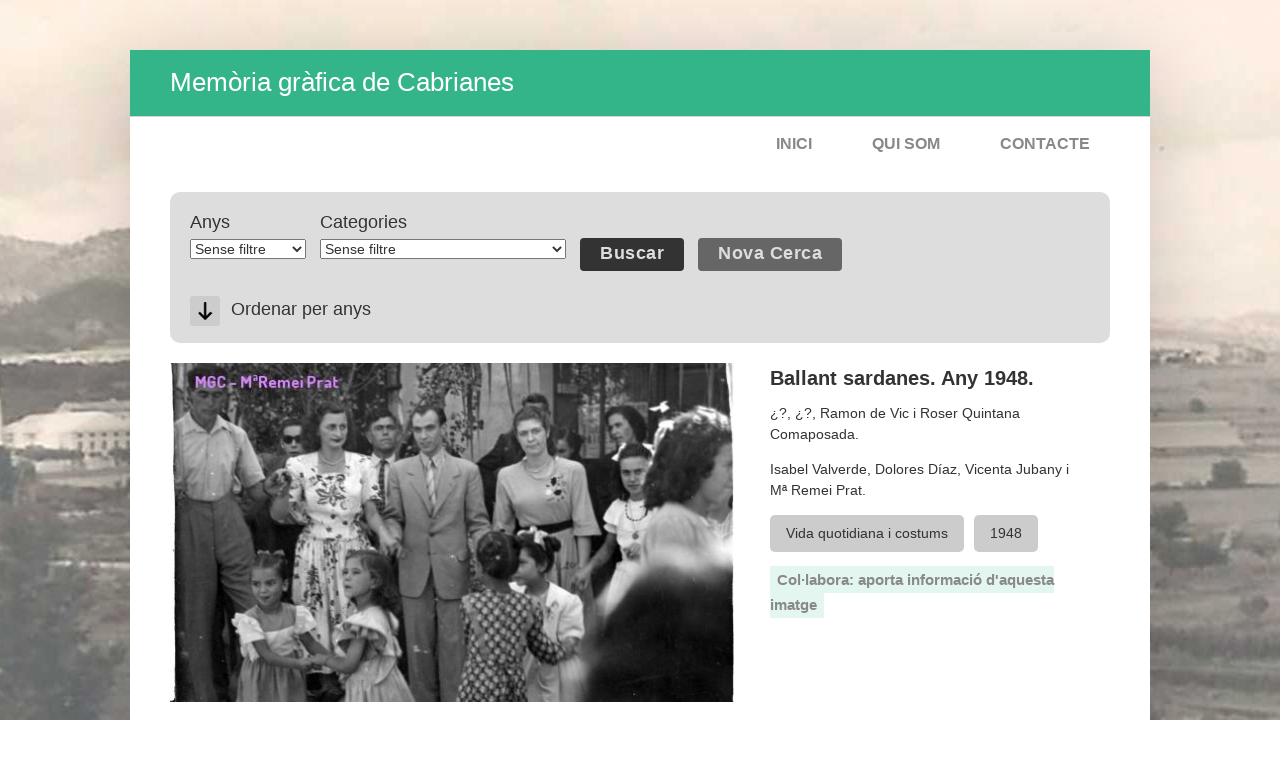

--- FILE ---
content_type: text/html; charset=utf-8
request_url: https://www.cabrianes.org/imatges/imatge/ballant-sardanes-any-1948
body_size: 74246
content:
<!DOCTYPE html PUBLIC "-//W3C//DTD HTML+RDFa 1.1//EN">
<html lang="ca" dir="ltr" version="HTML+RDFa 1.1"
  xmlns:content="http://purl.org/rss/1.0/modules/content/"
  xmlns:dc="http://purl.org/dc/terms/"
  xmlns:foaf="http://xmlns.com/foaf/0.1/"
  xmlns:og="http://ogp.me/ns#"
  xmlns:rdfs="http://www.w3.org/2000/01/rdf-schema#"
  xmlns:sioc="http://rdfs.org/sioc/ns#"
  xmlns:sioct="http://rdfs.org/sioc/types#"
  xmlns:skos="http://www.w3.org/2004/02/skos/core#"
  xmlns:xsd="http://www.w3.org/2001/XMLSchema#">
    <head profile="http://www.w3.org/1999/xhtml/vocab">
        <meta http-equiv="Content-Type" content="text/html; charset=utf-8" />
<meta name="Generator" content="Drupal 7 (http://drupal.org)" />
<link rel="canonical" href="/imatges/imatge/ballant-sardanes-any-1948" />
<link rel="shortlink" href="/imatges/node/548" />
<meta name="MobileOptimized" content="width" />
<meta name="HandheldFriendly" content="true" />
<meta name="viewport" content="width=device-width, initial-scale=1" />
<link rel="shortcut icon" href="https://www.cabrianes.org/imatges/misc/favicon.ico" type="image/vnd.microsoft.icon" />
        <title>Ballant sardanes. Any 1948. | Memòria gràfica de Cabrianes</title>
        <style type="text/css" media="all">
@import url("https://www.cabrianes.org/imatges/modules/system/system.base.css?p2c86a");
@import url("https://www.cabrianes.org/imatges/modules/system/system.menus.css?p2c86a");
@import url("https://www.cabrianes.org/imatges/modules/system/system.messages.css?p2c86a");
@import url("https://www.cabrianes.org/imatges/modules/system/system.theme.css?p2c86a");
</style>
<style type="text/css" media="all">
@import url("https://www.cabrianes.org/imatges/modules/comment/comment.css?p2c86a");
@import url("https://www.cabrianes.org/imatges/sites/all/modules/date/date_api/date.css?p2c86a");
@import url("https://www.cabrianes.org/imatges/modules/field/theme/field.css?p2c86a");
@import url("https://www.cabrianes.org/imatges/modules/node/node.css?p2c86a");
@import url("https://www.cabrianes.org/imatges/modules/search/search.css?p2c86a");
@import url("https://www.cabrianes.org/imatges/modules/user/user.css?p2c86a");
@import url("https://www.cabrianes.org/imatges/sites/all/modules/views/css/views.css?p2c86a");
</style>
<style type="text/css" media="all">
@import url("https://www.cabrianes.org/imatges/sites/all/themes/simplecorp/css/shortcodes/buttons.css?p2c86a");
@import url("https://www.cabrianes.org/imatges/sites/all/modules/ckeditor/ckeditor.css?p2c86a");
@import url("https://www.cabrianes.org/imatges/sites/all/modules/ctools/css/ctools.css?p2c86a");
@import url("https://www.cabrianes.org/imatges/sites/all/modules/lightbox2/css/lightbox.css?p2c86a");
@import url("https://www.cabrianes.org/imatges/sites/all/modules/field_group/field_group.css?p2c86a");
</style>
<style type="text/css" media="all">
@import url("https://www.cabrianes.org/imatges/sites/all/themes/simplecorp/css/main-css.css?p2c86a");
@import url("https://www.cabrianes.org/imatges/sites/all/themes/simplecorp/css/normalize.css?p2c86a");
@import url("https://www.cabrianes.org/imatges/sites/all/themes/simplecorp/css/plugins/flexslider.css?p2c86a");
@import url("https://www.cabrianes.org/imatges/sites/all/themes/simplecorp/css/local.css?p2c86a");
</style>
<style type="text/css" media="all and (min-width: 768px) and (max-width: 959px)">
@import url("https://www.cabrianes.org/imatges/sites/all/themes/simplecorp/css/768.css?p2c86a");
</style>
<style type="text/css" media="all and (min-width: 480px) and (max-width: 767px)">
@import url("https://www.cabrianes.org/imatges/sites/all/themes/simplecorp/css/480.css?p2c86a");
</style>
<style type="text/css" media="all and (max-width: 479px)">
@import url("https://www.cabrianes.org/imatges/sites/all/themes/simplecorp/css/320.css?p2c86a");
</style>
<style type="text/css" media="all">
@import url("https://www.cabrianes.org/imatges/sites/all/themes/simplecorp/css/color-schemes/light-orange/styles.css?p2c86a");
</style>
        <link rel="stylesheet" href="http://www.cabrianes.org/imatges/sites/all/themes/simplecorp/css/font-awesome.min.css">

                
        <!--[if lt IE 9]><script src="http://html5shiv.googlecode.com/svn/trunk/html5.js"></script><![endif]-->

        <script type="text/javascript" src="https://www.cabrianes.org/imatges/sites/all/modules/jquery_update/replace/jquery/1.5/jquery.min.js?v=1.5.2"></script>
<script type="text/javascript" src="https://www.cabrianes.org/imatges/misc/jquery.once.js?v=1.2"></script>
<script type="text/javascript" src="https://www.cabrianes.org/imatges/misc/drupal.js?p2c86a"></script>
<script type="text/javascript" src="https://www.cabrianes.org/imatges/sites/all/modules/admin_menu/admin_devel/admin_devel.js?p2c86a"></script>
<script type="text/javascript" src="https://www.cabrianes.org/imatges/sites/default/files/languages/ca_1Lgvpw9U9a48yC3nkVtoVk2LzIhTXXXz7PNhMzFLU4o.js?p2c86a"></script>
<script type="text/javascript" src="https://www.cabrianes.org/imatges/sites/all/themes/simplecorp/js/plugins/jquery.mobilemenu.min.js?p2c86a"></script>
<script type="text/javascript" src="https://www.cabrianes.org/imatges/sites/all/modules/lightbox2/js/lightbox.js?1769028488"></script>
<script type="text/javascript" src="https://www.cabrianes.org/imatges/sites/all/modules/better_exposed_filters/better_exposed_filters.js?p2c86a"></script>
<script type="text/javascript" src="https://www.cabrianes.org/imatges/misc/form.js?p2c86a"></script>
<script type="text/javascript" src="https://www.cabrianes.org/imatges/misc/collapse.js?p2c86a"></script>
<script type="text/javascript" src="https://www.cabrianes.org/imatges/sites/all/modules/field_group/field_group.js?p2c86a"></script>
<script type="text/javascript">
<!--//--><![CDATA[//><!--
jQuery.extend(Drupal.settings, {"basePath":"\/imatges\/","pathPrefix":"","simplecorp":{"responsive_menu_topoptiontext":"Select a page"},"ajaxPageState":{"theme":"simplecorp","theme_token":"jkV9SUdDHxEHlaC884zPrtUigvbbt9DjL9kaWsvUa4M","js":{"0":1,"1":1,"sites\/all\/modules\/jquery_update\/replace\/jquery\/1.5\/jquery.min.js":1,"misc\/jquery.once.js":1,"misc\/drupal.js":1,"sites\/all\/modules\/admin_menu\/admin_devel\/admin_devel.js":1,"public:\/\/languages\/ca_1Lgvpw9U9a48yC3nkVtoVk2LzIhTXXXz7PNhMzFLU4o.js":1,"sites\/all\/themes\/simplecorp\/js\/plugins\/jquery.mobilemenu.min.js":1,"sites\/all\/modules\/lightbox2\/js\/lightbox.js":1,"sites\/all\/modules\/better_exposed_filters\/better_exposed_filters.js":1,"misc\/form.js":1,"misc\/collapse.js":1,"sites\/all\/modules\/field_group\/field_group.js":1},"css":{"modules\/system\/system.base.css":1,"modules\/system\/system.menus.css":1,"modules\/system\/system.messages.css":1,"modules\/system\/system.theme.css":1,"modules\/comment\/comment.css":1,"sites\/all\/modules\/date\/date_api\/date.css":1,"modules\/field\/theme\/field.css":1,"modules\/node\/node.css":1,"modules\/search\/search.css":1,"modules\/user\/user.css":1,"sites\/all\/modules\/views\/css\/views.css":1,"sites\/all\/themes\/simplecorp\/css\/shortcodes\/buttons.css":1,"sites\/all\/modules\/ckeditor\/ckeditor.css":1,"sites\/all\/modules\/ctools\/css\/ctools.css":1,"sites\/all\/modules\/lightbox2\/css\/lightbox.css":1,"sites\/all\/modules\/field_group\/field_group.css":1,"sites\/all\/themes\/simplecorp\/css\/main-css.css":1,"sites\/all\/themes\/simplecorp\/css\/normalize.css":1,"sites\/all\/themes\/simplecorp\/css\/plugins\/flexslider.css":1,"sites\/all\/themes\/simplecorp\/css\/local.css":1,"sites\/all\/themes\/simplecorp\/css\/768.css":1,"sites\/all\/themes\/simplecorp\/css\/480.css":1,"sites\/all\/themes\/simplecorp\/css\/320.css":1,"sites\/all\/themes\/simplecorp\/css\/color-schemes\/light-orange\/styles.css":1}},"lightbox2":{"rtl":"0","file_path":"\/imatges\/(\\w\\w\/)public:\/","default_image":"\/imatges\/sites\/all\/modules\/lightbox2\/images\/brokenimage.jpg","border_size":10,"font_color":"000","box_color":"fff","top_position":"","overlay_opacity":"0.8","overlay_color":"000","disable_close_click":1,"resize_sequence":0,"resize_speed":400,"fade_in_speed":400,"slide_down_speed":600,"use_alt_layout":0,"disable_resize":1,"disable_zoom":1,"force_show_nav":0,"show_caption":0,"loop_items":0,"node_link_text":"","node_link_target":0,"image_count":"Image !current of !total","video_count":"Video !current of !total","page_count":"Page !current of !total","lite_press_x_close":"press \u003Ca href=\u0022#\u0022 onclick=\u0022hideLightbox(); return FALSE;\u0022\u003E\u003Ckbd\u003Ex\u003C\/kbd\u003E\u003C\/a\u003E to close","download_link_text":"","enable_login":false,"enable_contact":false,"keys_close":"c x 27","keys_previous":"p 37","keys_next":"n 39","keys_zoom":"z","keys_play_pause":"32","display_image_size":"original","image_node_sizes":"()","trigger_lightbox_classes":"","trigger_lightbox_group_classes":"","trigger_slideshow_classes":"","trigger_lightframe_classes":"","trigger_lightframe_group_classes":"","custom_class_handler":0,"custom_trigger_classes":"","disable_for_gallery_lists":true,"disable_for_acidfree_gallery_lists":true,"enable_acidfree_videos":true,"slideshow_interval":5000,"slideshow_automatic_start":1,"slideshow_automatic_exit":1,"show_play_pause":1,"pause_on_next_click":0,"pause_on_previous_click":1,"loop_slides":0,"iframe_width":600,"iframe_height":400,"iframe_border":1,"enable_video":0},"better_exposed_filters":{"datepicker":false,"slider":false,"settings":[],"views":{"block_related":{"displays":{"block":{"filters":[]}}}}},"urlIsAjaxTrusted":{"\/imatges\/exposed-filter-data":true},"field_group":{"div":"full"}});
//--><!]]>
</script>
    </head>
    <body class="html not-front not-logged-in no-sidebars page-node page-node- page-node-548 node-type-imatge i18n-ca custom-background" >
        <div id="skip-link">
          <a href="#main-content" class="element-invisible element-focusable">Vés al contingut</a>
        </div>
                <!-- #page-wrapper -->
<div id="page-wrapper">

    <!-- #page -->
    <div id="page">
        
        <!-- header -->
        <header role="header" class="container clearfix">
        
            <!-- #pre-header -->
            <div id="pre-header" class="clearfix">
            
                                
                  <div class="region region-header">
    <div id="block-block-1" class="block block-block">

    
  <div class="content">
    <h2>
	<a href="http://www.cabrianes.org/imatges">Memòria gràfica de Cabrianes</a></h2>
  </div>
</div>
  </div>
                
                    
                
            </div>
            <!-- EOF: #pre-header -->
      
            <!-- #header -->
            <div id="header" class="clearfix">
                
                <!-- #header-left -->
                <div id="header-left" class="one-third"> 
                    
                    
                    
                </div>
                <!--EOF: #header-left -->     

                <!-- #header-right -->
                <div id="header-right" class="two-third last">   

                    <!-- #navigation-wrapper -->
                    <div id="navigation-wrapper" class="clearfix">
                        <!-- #main-navigation -->                        
                        <nav id="main-navigation" class="main-menu clearfix" role="navigation">
                                                  <div class="region region-navigation">
    <div id="block-system-main-menu" class="block block-system block-menu">

    
  <div class="content">
    <ul class="menu"><li class="first leaf"><a href="/imatges/" title="">Inici</a></li>
<li class="leaf"><a href="/imatges/content/qui-som-0">Qui som</a></li>
<li class="last leaf"><a href="/imatges/content/memoria-grafica-de-cabrianes-mgc">Contacte</a></li>
</ul>  </div>
</div>
  </div>
                                                </nav>
                        <!-- EOF: #main-navigation -->
                    </div>
                    <!-- EOF: #navigation-wrapper -->

                </div>
                <!--EOF: #header-right -->

            </div> 
            <!-- EOF: #header -->

        </header>   
        <!-- EOF: header -->

        <div id="content" class="clearfix">

                 
            
            
            <!--#featured -->
            <div id="featured"> 

                
                  

            </div>
            <!-- EOF: #featured -->
            
            <!--#main-content -->
            <div id="main-content" class="container clearfix">

                

                                <div class="clearfix">    
                                    <!--#main-content-inside-->
                    <div id="main-content-inside">
                                        <h1>Ballant sardanes. Any 1948.</h1>                                        <div class="tabs"></div>                                                              <div class="region region-content">
    <div id="block-views-exp-exposed-filter-data-page" class="block block-views">

    
  <div class="content">
    <form action="/imatges/exposed-filter-data" method="get" id="views-exposed-form-exposed-filter-data-page" accept-charset="UTF-8"><div><div class="views-exposed-form">
  <div class="views-exposed-widgets clearfix">
          <div id="edit-field-any-taxonomia-tid-wrapper" class="views-exposed-widget views-widget-filter-field_any_taxonomia_tid">
                  <label for="edit-field-any-taxonomia-tid">
            Anys          </label>
                        <div class="views-widget">
          <div class="form-item form-type-select form-item-field-any-taxonomia-tid">
 <select id="edit-field-any-taxonomia-tid" name="field_any_taxonomia_tid" class="form-select"><option value="All" selected="selected">Sense filtre</option><option value="227">1067</option><option value="167">1900 - Dècada</option><option value="220">1908</option><option value="162">1910 - Dècada</option><option value="213">1911</option><option value="180">1920</option><option value="122">1920 - Dècada</option><option value="131">1922</option><option value="174">1923</option><option value="132">1924</option><option value="221">1925</option><option value="192">1927</option><option value="229">1928</option><option value="134">1929</option><option value="111">1930 - Dècada</option><option value="193">1931</option><option value="136">1933</option><option value="183">1934</option><option value="190">1935</option><option value="5">1936</option><option value="178">1940</option><option value="135">1940 - Dècada</option><option value="133">1942</option><option value="146">1943</option><option value="113">1944</option><option value="184">1945</option><option value="169">1946</option><option value="116">1947</option><option value="139">1948</option><option value="123">1949</option><option value="115">1950</option><option value="103">1950 - Dècada</option><option value="153">1951</option><option value="109">1952</option><option value="152">1953</option><option value="117">1954</option><option value="102">1955</option><option value="124">1956</option><option value="176">1957</option><option value="138">1958</option><option value="137">1959</option><option value="185">1960</option><option value="164">1960 - Dècada</option><option value="175">1961</option><option value="130">1962</option><option value="145">1963</option><option value="144">1964</option><option value="166">1965</option><option value="170">1966</option><option value="171">1967</option><option value="143">1968</option><option value="204">1969</option><option value="114">1970</option><option value="104">1970 - Dècada</option><option value="217">1971</option><option value="173">1973</option><option value="191">1974</option><option value="147">1975</option><option value="158">1976</option><option value="159">1977</option><option value="142">1978</option><option value="148">1979</option><option value="160">1980</option><option value="129">1980 - Dècada</option><option value="156">1981</option><option value="112">1982</option><option value="154">1983</option><option value="157">1984</option><option value="128">1985</option><option value="149">1986</option><option value="126">1987</option><option value="197">1988</option><option value="127">1989</option><option value="207">1990</option><option value="165">1990 - Dècada</option><option value="188">1991</option><option value="161">1992</option><option value="201">1993</option><option value="194">1994</option><option value="155">1995</option><option value="105">1996</option><option value="203">1997</option><option value="210">1998</option><option value="202">1999</option><option value="150">2000</option><option value="215">2000 - Dècada</option><option value="172">2001</option><option value="218">2002</option><option value="206">2003</option><option value="205">2004</option><option value="198">2005</option><option value="199">2006</option><option value="118">2007</option><option value="121">2008</option><option value="120">2009</option><option value="216">2010</option><option value="200">2011</option><option value="125">2012</option><option value="195">2013</option><option value="196">2014</option><option value="119">2015</option><option value="140">2016</option><option value="212">2017</option><option value="219">2018</option><option value="222">2019</option><option value="224">2020</option><option value="225">2021</option><option value="228">2025</option></select>
</div>
        </div>
              </div>
          <div id="edit-field-categoria-tid-wrapper" class="views-exposed-widget views-widget-filter-field_categoria_tid">
                  <label for="edit-field-categoria-tid">
            Categories          </label>
                        <div class="views-widget">
          <div class="form-item form-type-select form-item-field-categoria-tid">
 <select id="edit-field-categoria-tid" name="field_categoria_tid" class="form-select"><option value="All" selected="selected">Sense filtre</option><option value="72">AAVV / OTP - Cabrianes</option><option value="73">Caçadors</option><option value="74">Caramelles</option><option value="75">Carnestoltes</option><option value="56">Carrers, cases i construccions.</option><option value="71">Cau/Colònies</option><option value="64">Cementiri</option><option value="66">Comerços/Bars/Empreses</option><option value="177">Comunions</option><option value="90">Coral</option><option value="76">Corpus</option><option value="100">Documents</option><option value="61">El Centru</option><option value="60">Escola</option><option value="59">Església/Campanar</option><option value="77">Excursions</option><option value="67">Fàbrica</option><option value="79">Fàtima</option><option value="179">Festa de la Creu 1920</option><option value="83">Festa Gent Gran</option><option value="82">Festa Major</option><option value="97">Festa Primavera</option><option value="81">Festa Reis</option><option value="101">Fets rellevants</option><option value="93">Fira</option><option value="68">Futbol</option><option value="80">Gegants</option><option value="55">Masies</option><option value="78">Missions</option><option value="226">Mural</option><option value="99">Nevades/Riuades</option><option value="65">Pagesia</option><option value="62">Patronat/Escola bressol</option><option value="58">Pont</option><option value="189">Ram</option><option value="70">Revista Som-hi</option><option value="69">Teatre</option><option value="96">Trial/Motos</option><option value="211">Trobades Cabrianesos i Cabrianeses</option><option value="92">Vida quotidiana i costums</option><option value="54">Vistes generals/Marc natural</option></select>
</div>
        </div>
              </div>
              <div class="views-exposed-widget views-widget-sort-by">
        <div class="form-item form-type-select form-item-sort-by">
  <label for="edit-sort-by">Ordenar per anys </label>
 <div class="bef-select-as-links"><div class="form-item">
 <div id="edit-sort-by-name" class="form-item form-type-bef-link form-item-edit-sort-by-name">
 <a href="https://www.cabrianes.org/imatges/exposed-filter-data?sort_by=name" class="active">Nom</a>
</div>

</div>
<select style="display: none;" id="edit-sort-by" name="sort_by" class="form-select"><option value="name" selected="selected">Nom</option></select><input type="hidden" class="bef-new-value" name="sort_by" value="name" /></div>
</div>
      </div>
      <div class="views-exposed-widget views-widget-sort-order">
        <div class="form-item form-type-select form-item-sort-order">
  <label for="edit-sort-order">Ordre </label>
 <div class="bef-select-as-links"><div class="form-item">
 <div id="edit-sort-order-asc" class="form-item form-type-bef-link form-item-edit-sort-order-asc">
 <a href="https://www.cabrianes.org/imatges/exposed-filter-data?sort_order=ASC" class="active">Asc</a>
</div>
<div id="edit-sort-order-desc" class="form-item form-type-bef-link form-item-edit-sort-order-desc">
 <a href="https://www.cabrianes.org/imatges/exposed-filter-data?sort_order=DESC">Desc</a>
</div>

</div>
<select style="display: none;" id="edit-sort-order" name="sort_order" class="form-select"><option value="ASC" selected="selected">Asc</option><option value="DESC">Desc</option></select><input type="hidden" class="bef-new-value" name="sort_order" value="ASC" /></div>
</div>
      </div>
                <div class="views-exposed-widget views-submit-button">
      <input type="submit" id="edit-submit-exposed-filter-data" name="" value="Buscar" class="form-submit button small round light_grey" />    </div>
          <div class="views-exposed-widget views-reset-button">
        <input type="submit" id="edit-reset" name="op" value="Nova Cerca" class="form-submit button small round light_grey" />      </div>
      </div>
</div>
</div></form>  </div>
</div>
<div id="block-system-main" class="block block-system">

    
  <div class="content">
    <article id="node-548" class="node node-imatge hentry clearfix" about="/imatges/imatge/ballant-sardanes-any-1948" typeof="sioc:Item foaf:Document">
   
    
    <div class="entry-body clearfix">

                        <span property="dc:title" content="Ballant sardanes. Any 1948." class="rdf-meta element-hidden"></span><span property="sioc:num_replies" content="0" datatype="xsd:integer" class="rdf-meta element-hidden"></span>
        <div class="content">
        <div class="field field-name-field-imatge field-type-image field-label-hidden"><div class="field-items"><div class="field-item even"><a href="https://www.cabrianes.org/imatges/sites/default/files/styles/text-test-utf8-multi-line-color-transparency-big/public/15any_1948.jpg?itok=Cw299e19" rel="lightbox[field_imatge][]" title=""><img typeof="foaf:Image" src="https://www.cabrianes.org/imatges/sites/default/files/styles/text-test-utf8-multi-line-color-transparency/public/15any_1948.jpg?itok=1k2zAk0C" width="570" height="342" alt="" /></a></div></div></div><div class="field-group-format group_contingut field-group-div group-contingut  speed-fast effect-none"><div class="field field-name-title-field field-type-text field-label-hidden"><div class="field-items"><div class="field-item even">Ballant sardanes. Any 1948.</div></div></div><div class="field field-name-body field-type-text-with-summary field-label-hidden"><div class="field-items"><div class="field-item even" property="content:encoded"><p>¿?, ¿?, Ramon de Vic i Roser Quintana Comaposada.</p>
<p>Isabel Valverde, Dolores Díaz, Vicenta Jubany i Mª Remei Prat.</p>
</div></div></div><div class="field field-name-field-categoria field-type-taxonomy-term-reference field-label-hidden"><div class="field-items"><div class="field-item even"><a href="/imatges/categoria/vida-quotidiana-i-costums" typeof="skos:Concept" property="rdfs:label skos:prefLabel" datatype="">Vida quotidiana i costums</a></div></div></div><div class="field field-name-field-any-taxonomia field-type-taxonomy-term-reference field-label-hidden">
    <div class="field-items">
          <div class="field-item even"><a href="/imatges/any/1948" typeof="skos:Concept" property="rdfs:label skos:prefLabel" datatype="">1948</a></div>
      </div>
</div>


<!-- Enllaç a la pàgina de col·laboració -->
<div class="field field-name-field-collabora field-type-text-long field-label-hidden">
  <div class="field-items">
     <div class="field-item even">
       <p><a href="http://www.cabrianes.org/imatges/content/contacte?imatge=ballant-sardanes-any-1948" class="collabora">Col·labora: aporta informació d'aquesta imatge</a></p>
    </div>
  </div>
</div>

</div>        </div>

            
    </div>

            
         
    
    
</article>
  </div>
</div>
<div id="block-views-block-related-block" class="block block-views">

    
  <div class="content">
    <div class="view view-block-related view-id-block_related view-display-id-block view-dom-id-6e6768752a10fbfc7e36be11a70c746f">
        
  
  
      <div class="view-content">
      <div class="item-list">    <ul>          <li class="views-row views-row-1 views-row-odd views-row-first">  
  <div class="views-field views-field-field-imatge">        <div class="field-content"><a href="/imatges/imatge/amigues-cabrianes-decada-1960"><img typeof="foaf:Image" src="https://www.cabrianes.org/imatges/sites/default/files/styles/imatge_destacada/public/passejada_a_cabrianes.jpg?itok=3saJkvnX" width="300" height="200" alt="" /></a></div>  </div>  
  <div class="views-field views-field-title">        <span class="field-content"><a href="/imatges/imatge/amigues-cabrianes-decada-1960">Amigues a Cabrianes. Dècada 1960.</a></span>  </div></li>
          <li class="views-row views-row-2 views-row-even">  
  <div class="views-field views-field-field-imatge">        <div class="field-content"><a href="/imatges/imatge/casament-josep-boixade-agnes-mitjans-decada-1950"><img typeof="foaf:Image" src="https://www.cabrianes.org/imatges/sites/default/files/styles/imatge_destacada/public/casament_josep_boixade_-_agnes_mitjans.jpg?itok=E99HihRg" width="300" height="200" alt="" /></a></div>  </div>  
  <div class="views-field views-field-title">        <span class="field-content"><a href="/imatges/imatge/casament-josep-boixade-agnes-mitjans-decada-1950">Casament Josep Boixadé - Agnès Mitjans. Dècada 1950.</a></span>  </div></li>
          <li class="views-row views-row-3 views-row-odd">  
  <div class="views-field views-field-field-imatge">        <div class="field-content"><a href="/imatges/imatge/casimiro-ubach-miquel-ubach-serra-i-merce-serra-any-1947"><img typeof="foaf:Image" src="https://www.cabrianes.org/imatges/sites/default/files/styles/imatge_destacada/public/1947_casimiro_ubach_miquel_ubach_serra_i_merce_serra_30-6-47.jpg?itok=7Oz0YjyK" width="300" height="200" alt="" /></a></div>  </div>  
  <div class="views-field views-field-title">        <span class="field-content"><a href="/imatges/imatge/casimiro-ubach-miquel-ubach-serra-i-merce-serra-any-1947">Casimiro Ubach, Miquel Ubach Serra i Mercè Serra. Any 1947.</a></span>  </div></li>
          <li class="views-row views-row-4 views-row-even">  
  <div class="views-field views-field-field-imatge">        <div class="field-content"><a href="/imatges/imatge/casimiro-ubach-selles-decada-1920"><img typeof="foaf:Image" src="https://www.cabrianes.org/imatges/sites/default/files/styles/imatge_destacada/public/decada_1920_casimiro_ubach_selles.jpg?itok=t9choZwC" width="300" height="200" alt="" /></a></div>  </div>  
  <div class="views-field views-field-title">        <span class="field-content"><a href="/imatges/imatge/casimiro-ubach-selles-decada-1920">Casimiro Ubach Sellés. Dècada 1920.</a></span>  </div></li>
          <li class="views-row views-row-5 views-row-odd">  
  <div class="views-field views-field-field-imatge">        <div class="field-content"><a href="/imatges/imatge/miquel-ubach-serra-decada-1950"><img typeof="foaf:Image" src="https://www.cabrianes.org/imatges/sites/default/files/styles/imatge_destacada/public/decada_1950._miquel_ubach_serra.jpeg?itok=SHqOyupl" width="300" height="200" alt="" /></a></div>  </div>  
  <div class="views-field views-field-title">        <span class="field-content"><a href="/imatges/imatge/miquel-ubach-serra-decada-1950">Miquel Ubach Serra. Dècada 1950.</a></span>  </div></li>
          <li class="views-row views-row-6 views-row-even">  
  <div class="views-field views-field-field-imatge">        <div class="field-content"><a href="/imatges/imatge/jaume-altarriba-i-miquel-ubach-any-1952"><img typeof="foaf:Image" src="https://www.cabrianes.org/imatges/sites/default/files/styles/imatge_destacada/public/1952_jaume_altarriba_-_miquel_ubach.jpeg?itok=fn2qdKht" width="300" height="200" alt="" /></a></div>  </div>  
  <div class="views-field views-field-title">        <span class="field-content"><a href="/imatges/imatge/jaume-altarriba-i-miquel-ubach-any-1952">Jaume Altarriba i Miquel Ubach. Any 1952.</a></span>  </div></li>
          <li class="views-row views-row-7 views-row-odd">  
  <div class="views-field views-field-field-imatge">        <div class="field-content"><a href="/imatges/imatge/ramona-i-miquel-ubach-serra-decada-1960"><img typeof="foaf:Image" src="https://www.cabrianes.org/imatges/sites/default/files/styles/imatge_destacada/public/decada_1960._ramona_i_miquel_ubach_serra.jpeg?itok=fJ-Q3-SI" width="300" height="200" alt="" /></a></div>  </div>  
  <div class="views-field views-field-title">        <span class="field-content"><a href="/imatges/imatge/ramona-i-miquel-ubach-serra-decada-1960">Ramona i Miquel Ubach Serra. Dècada 1960.</a></span>  </div></li>
          <li class="views-row views-row-8 views-row-even">  
  <div class="views-field views-field-field-imatge">        <div class="field-content"><a href="/imatges/imatge/tres-amigues-decada-1950"><img typeof="foaf:Image" src="https://www.cabrianes.org/imatges/sites/default/files/styles/imatge_destacada/public/29_decada_dels_50_ramona_ubach.jpg?itok=UhupUtnC" width="300" height="200" alt="" /></a></div>  </div>  
  <div class="views-field views-field-title">        <span class="field-content"><a href="/imatges/imatge/tres-amigues-decada-1950">Tres amigues. Dècada 1950.</a></span>  </div></li>
          <li class="views-row views-row-9 views-row-odd">  
  <div class="views-field views-field-field-imatge">        <div class="field-content"><a href="/imatges/imatge/ball-de-quintos-any-1956"><img typeof="foaf:Image" src="https://www.cabrianes.org/imatges/sites/default/files/styles/imatge_destacada/public/1956_ball_de_quintos.jpeg?itok=6ZOGt9Mv" width="300" height="200" alt="" /></a></div>  </div>  
  <div class="views-field views-field-title">        <span class="field-content"><a href="/imatges/imatge/ball-de-quintos-any-1956">Ball de quintos. Any 1956.</a></span>  </div></li>
          <li class="views-row views-row-10 views-row-even">  
  <div class="views-field views-field-field-imatge">        <div class="field-content"><a href="/imatges/imatge/casament-josep-pinana-any-1956-1"><img typeof="foaf:Image" src="https://www.cabrianes.org/imatges/sites/default/files/styles/imatge_destacada/public/casament_josep_pinana-sallent_15-1-56.jpg?itok=icuLLuhc" width="300" height="200" alt="" /></a></div>  </div>  
  <div class="views-field views-field-title">        <span class="field-content"><a href="/imatges/imatge/casament-josep-pinana-any-1956-1">Casament Josep Piñana. Any 1956.</a></span>  </div></li>
          <li class="views-row views-row-11 views-row-odd">  
  <div class="views-field views-field-field-imatge">        <div class="field-content"><a href="/imatges/imatge/agnes-mitjans-i-miquel-ubach-amb-la-dida-any-1935"><img typeof="foaf:Image" src="https://www.cabrianes.org/imatges/sites/default/files/styles/imatge_destacada/public/1936_-_agnes_mitjans_i_miquel_ubach_amb_la_dida.jpg?itok=QBQOQrJq" width="300" height="200" alt="" /></a></div>  </div>  
  <div class="views-field views-field-title">        <span class="field-content"><a href="/imatges/imatge/agnes-mitjans-i-miquel-ubach-amb-la-dida-any-1935">Agnès Mitjans i Miquel Ubach amb la dida. Any 1935</a></span>  </div></li>
          <li class="views-row views-row-12 views-row-even">  
  <div class="views-field views-field-field-imatge">        <div class="field-content"><a href="/imatges/imatge/miquel-ubach-i-agnes-mitjans-serra-any-1936"><img typeof="foaf:Image" src="https://www.cabrianes.org/imatges/sites/default/files/styles/imatge_destacada/public/1936_miquel_ubach_i_agnes_mitjans_serra.jpg?itok=3jX88r-Y" width="300" height="200" alt="" /></a></div>  </div>  
  <div class="views-field views-field-title">        <span class="field-content"><a href="/imatges/imatge/miquel-ubach-i-agnes-mitjans-serra-any-1936">Miquel Ubach i Agnès Mitjans Serra. Any 1936.</a></span>  </div></li>
          <li class="views-row views-row-13 views-row-odd">  
  <div class="views-field views-field-field-imatge">        <div class="field-content"><a href="/imatges/imatge/casament-josep-pinana-any-1956"><img typeof="foaf:Image" src="https://www.cabrianes.org/imatges/sites/default/files/styles/imatge_destacada/public/15-01-1956_sallent_-_casament_de_josep_pinana.jpg?itok=VpG9uEwJ" width="300" height="200" alt="" /></a></div>  </div>  
  <div class="views-field views-field-title">        <span class="field-content"><a href="/imatges/imatge/casament-josep-pinana-any-1956">Casament Josep Piñana. Any 1956</a></span>  </div></li>
          <li class="views-row views-row-14 views-row-even">  
  <div class="views-field views-field-field-imatge">        <div class="field-content"><a href="/imatges/imatge/ramona-ubach-i-miquel-ubach"><img typeof="foaf:Image" src="https://www.cabrianes.org/imatges/sites/default/files/styles/imatge_destacada/public/1960_ramona_ubach_i_miquel_ubach.jpeg?itok=PsVGKWiT" width="300" height="200" alt="" /></a></div>  </div>  
  <div class="views-field views-field-title">        <span class="field-content"><a href="/imatges/imatge/ramona-ubach-i-miquel-ubach">Ramona Ubach i Miquel Ubach</a></span>  </div></li>
          <li class="views-row views-row-15 views-row-odd">  
  <div class="views-field views-field-field-imatge">        <div class="field-content"><a href="/imatges/imatge/grup-de-noies-1"><img typeof="foaf:Image" src="https://www.cabrianes.org/imatges/sites/default/files/styles/imatge_destacada/public/foto_40003_0.jpg?itok=59kCisw9" width="300" height="200" alt="" /></a></div>  </div>  
  <div class="views-field views-field-title">        <span class="field-content"><a href="/imatges/imatge/grup-de-noies-1">Grup de noies. Dècada 1930.</a></span>  </div></li>
          <li class="views-row views-row-16 views-row-even">  
  <div class="views-field views-field-field-imatge">        <div class="field-content"><a href="/imatges/imatge/grup-de-noies-decada-1930"><img typeof="foaf:Image" src="https://www.cabrianes.org/imatges/sites/default/files/styles/imatge_destacada/public/sin_titulo-1_22.jpg?itok=T0KwS-Xj" width="300" height="200" alt="" /></a></div>  </div>  
  <div class="views-field views-field-title">        <span class="field-content"><a href="/imatges/imatge/grup-de-noies-decada-1930">Grup de noies. Dècada 1930.</a></span>  </div></li>
          <li class="views-row views-row-17 views-row-odd">  
  <div class="views-field views-field-field-imatge">        <div class="field-content"><a href="/imatges/imatge/banyada-la-resclosa-del-colomer-decada-1950"><img typeof="foaf:Image" src="https://www.cabrianes.org/imatges/sites/default/files/styles/imatge_destacada/public/mg0001.jpg?itok=QV6E4KSz" width="300" height="200" alt="" /></a></div>  </div>  
  <div class="views-field views-field-title">        <span class="field-content"><a href="/imatges/imatge/banyada-la-resclosa-del-colomer-decada-1950">Banyada a la resclosa del Colomer. Dècada 1950.</a></span>  </div></li>
          <li class="views-row views-row-18 views-row-even">  
  <div class="views-field views-field-field-imatge">        <div class="field-content"><a href="/imatges/imatge/foto-familiar-decada-1930"><img typeof="foaf:Image" src="https://www.cabrianes.org/imatges/sites/default/files/styles/imatge_destacada/public/sin_titulo-1_19.jpg?itok=w-LxkNjy" width="300" height="200" alt="" /></a></div>  </div>  
  <div class="views-field views-field-title">        <span class="field-content"><a href="/imatges/imatge/foto-familiar-decada-1930">Foto familiar. Dècada 1930.</a></span>  </div></li>
          <li class="views-row views-row-19 views-row-odd">  
  <div class="views-field views-field-field-imatge">        <div class="field-content"><a href="/imatges/imatge/foto-de-familia-any-1957"><img typeof="foaf:Image" src="https://www.cabrianes.org/imatges/sites/default/files/styles/imatge_destacada/public/11_familia_mujal.jpg?itok=oJJNGszL" width="300" height="200" alt="" /></a></div>  </div>  
  <div class="views-field views-field-title">        <span class="field-content"><a href="/imatges/imatge/foto-de-familia-any-1957">Foto de família. Any 1957.</a></span>  </div></li>
          <li class="views-row views-row-20 views-row-even">  
  <div class="views-field views-field-field-imatge">        <div class="field-content"><a href="/imatges/imatge/noies-decada-1940"><img typeof="foaf:Image" src="https://www.cabrianes.org/imatges/sites/default/files/styles/imatge_destacada/public/5_grup_de_noies.jpg?itok=jszgXa2L" width="300" height="200" alt="" /></a></div>  </div>  
  <div class="views-field views-field-title">        <span class="field-content"><a href="/imatges/imatge/noies-decada-1940">Noies. Dècada 1940.</a></span>  </div></li>
          <li class="views-row views-row-21 views-row-odd">  
  <div class="views-field views-field-field-imatge">        <div class="field-content"><a href="/imatges/imatge/grup-de-noies-decada-1940"><img typeof="foaf:Image" src="https://www.cabrianes.org/imatges/sites/default/files/styles/imatge_destacada/public/4_grup_de_noies.jpg?itok=_LtOQdVM" width="300" height="200" alt="" /></a></div>  </div>  
  <div class="views-field views-field-title">        <span class="field-content"><a href="/imatges/imatge/grup-de-noies-decada-1940">Grup de noies. Dècada 1940.</a></span>  </div></li>
          <li class="views-row views-row-22 views-row-even">  
  <div class="views-field views-field-field-imatge">        <div class="field-content"><a href="/imatges/imatge/casament-marc-grane-i-marciana-altarriba-any-1954"><img typeof="foaf:Image" src="https://www.cabrianes.org/imatges/sites/default/files/styles/imatge_destacada/public/3_casament_marciana_i_marc.jpg?itok=vRr_0bwL" width="300" height="200" alt="" /></a></div>  </div>  
  <div class="views-field views-field-title">        <span class="field-content"><a href="/imatges/imatge/casament-marc-grane-i-marciana-altarriba-any-1954">Casament Marc Grané i Marciana Altarriba. Any 1954.</a></span>  </div></li>
          <li class="views-row views-row-23 views-row-odd">  
  <div class="views-field views-field-field-imatge">        <div class="field-content"><a href="/imatges/imatge/amigues-any-1943"><img typeof="foaf:Image" src="https://www.cabrianes.org/imatges/sites/default/files/styles/imatge_destacada/public/18041943_angelina_manubens_marina_griera.jpg?itok=-x_JR72u" width="300" height="200" alt="" /></a></div>  </div>  
  <div class="views-field views-field-title">        <span class="field-content"><a href="/imatges/imatge/amigues-any-1943">Amigues. Any 1943.</a></span>  </div></li>
          <li class="views-row views-row-24 views-row-even">  
  <div class="views-field views-field-field-imatge">        <div class="field-content"><a href="/imatges/imatge/sopar-fi-dany-1984-9"><img typeof="foaf:Image" src="https://www.cabrianes.org/imatges/sites/default/files/styles/imatge_destacada/public/img115.jpg?itok=U5oawTu1" width="300" height="200" alt="" /></a></div>  </div>  
  <div class="views-field views-field-title">        <span class="field-content"><a href="/imatges/imatge/sopar-fi-dany-1984-9">Sopar fi d&#039;any 1984</a></span>  </div></li>
          <li class="views-row views-row-25 views-row-odd">  
  <div class="views-field views-field-field-imatge">        <div class="field-content"><a href="/imatges/imatge/sopar-fi-dany-1984-8"><img typeof="foaf:Image" src="https://www.cabrianes.org/imatges/sites/default/files/styles/imatge_destacada/public/img114.jpg?itok=kzUBon7i" width="300" height="200" alt="" /></a></div>  </div>  
  <div class="views-field views-field-title">        <span class="field-content"><a href="/imatges/imatge/sopar-fi-dany-1984-8">Sopar fi d&#039;any 1984</a></span>  </div></li>
          <li class="views-row views-row-26 views-row-even">  
  <div class="views-field views-field-field-imatge">        <div class="field-content"><a href="/imatges/imatge/sopar-fi-dany-1984-6"><img typeof="foaf:Image" src="https://www.cabrianes.org/imatges/sites/default/files/styles/imatge_destacada/public/img112.jpg?itok=Twa6ciCu" width="300" height="200" alt="" /></a></div>  </div>  
  <div class="views-field views-field-title">        <span class="field-content"><a href="/imatges/imatge/sopar-fi-dany-1984-6">Sopar fi d&#039;any 1984</a></span>  </div></li>
          <li class="views-row views-row-27 views-row-odd">  
  <div class="views-field views-field-field-imatge">        <div class="field-content"><a href="/imatges/imatge/sopar-fi-dany-1984-4"><img typeof="foaf:Image" src="https://www.cabrianes.org/imatges/sites/default/files/styles/imatge_destacada/public/img106.jpg?itok=vkr01s8p" width="300" height="200" alt="" /></a></div>  </div>  
  <div class="views-field views-field-title">        <span class="field-content"><a href="/imatges/imatge/sopar-fi-dany-1984-4">Sopar fi d&#039;any 1984</a></span>  </div></li>
          <li class="views-row views-row-28 views-row-even">  
  <div class="views-field views-field-field-imatge">        <div class="field-content"><a href="/imatges/imatge/sopar-fi-dany-1984-3"><img typeof="foaf:Image" src="https://www.cabrianes.org/imatges/sites/default/files/styles/imatge_destacada/public/img105.jpg?itok=18YmqUdp" width="300" height="200" alt="" /></a></div>  </div>  
  <div class="views-field views-field-title">        <span class="field-content"><a href="/imatges/imatge/sopar-fi-dany-1984-3">Sopar fi d&#039;any 1984</a></span>  </div></li>
          <li class="views-row views-row-29 views-row-odd">  
  <div class="views-field views-field-field-imatge">        <div class="field-content"><a href="/imatges/imatge/sopar-fi-dany-1984-2"><img typeof="foaf:Image" src="https://www.cabrianes.org/imatges/sites/default/files/styles/imatge_destacada/public/img104.jpg?itok=qK7fedJf" width="300" height="200" alt="" /></a></div>  </div>  
  <div class="views-field views-field-title">        <span class="field-content"><a href="/imatges/imatge/sopar-fi-dany-1984-2">Sopar fi d&#039;any 1984</a></span>  </div></li>
          <li class="views-row views-row-30 views-row-even">  
  <div class="views-field views-field-field-imatge">        <div class="field-content"><a href="/imatges/imatge/sopar-fi-dany-1984-1"><img typeof="foaf:Image" src="https://www.cabrianes.org/imatges/sites/default/files/styles/imatge_destacada/public/img103.jpg?itok=-7ecqszC" width="300" height="200" alt="" /></a></div>  </div>  
  <div class="views-field views-field-title">        <span class="field-content"><a href="/imatges/imatge/sopar-fi-dany-1984-1">Sopar fi d&#039;any 1984</a></span>  </div></li>
          <li class="views-row views-row-31 views-row-odd">  
  <div class="views-field views-field-field-imatge">        <div class="field-content"><a href="/imatges/imatge/sopar-fi-dany-1984-0"><img typeof="foaf:Image" src="https://www.cabrianes.org/imatges/sites/default/files/styles/imatge_destacada/public/img102.jpg?itok=SPrjrK4e" width="300" height="200" alt="" /></a></div>  </div>  
  <div class="views-field views-field-title">        <span class="field-content"><a href="/imatges/imatge/sopar-fi-dany-1984-0">Sopar fi d&#039;any 1984</a></span>  </div></li>
          <li class="views-row views-row-32 views-row-even">  
  <div class="views-field views-field-field-imatge">        <div class="field-content"><a href="/imatges/imatge/sopar-de-cap-dany-any-1984"><img typeof="foaf:Image" src="https://www.cabrianes.org/imatges/sites/default/files/styles/imatge_destacada/public/img098.jpg?itok=-jazdazf" width="300" height="200" alt="" /></a></div>  </div>  
  <div class="views-field views-field-title">        <span class="field-content"><a href="/imatges/imatge/sopar-de-cap-dany-any-1984">Sopar de cap d&#039;any. Any 1984</a></span>  </div></li>
          <li class="views-row views-row-33 views-row-odd">  
  <div class="views-field views-field-field-imatge">        <div class="field-content"><a href="/imatges/imatge/el-ramat-any-1980"><img typeof="foaf:Image" src="https://www.cabrianes.org/imatges/sites/default/files/styles/imatge_destacada/public/remat_1980.jpg?itok=95HYcgIw" width="300" height="200" alt="" /></a></div>  </div>  
  <div class="views-field views-field-title">        <span class="field-content"><a href="/imatges/imatge/el-ramat-any-1980">El ramat. Any 1980.</a></span>  </div></li>
          <li class="views-row views-row-34 views-row-even">  
  <div class="views-field views-field-field-imatge">        <div class="field-content"><a href="/imatges/imatge/bateig-any-1955"><img typeof="foaf:Image" src="https://www.cabrianes.org/imatges/sites/default/files/styles/imatge_destacada/public/bateig.jpg?itok=6K8B1y1c" width="300" height="200" alt="" /></a></div>  </div>  
  <div class="views-field views-field-title">        <span class="field-content"><a href="/imatges/imatge/bateig-any-1955">Bateig. Any 1955.</a></span>  </div></li>
          <li class="views-row views-row-35 views-row-odd">  
  <div class="views-field views-field-field-imatge">        <div class="field-content"><a href="/imatges/imatge/exercicis-espirituals-premilitars-la-gleva-any-1966"><img typeof="foaf:Image" src="https://www.cabrianes.org/imatges/sites/default/files/styles/imatge_destacada/public/pebre.jpg?itok=eWzoyD2Q" width="300" height="200" alt="" /></a></div>  </div>  
  <div class="views-field views-field-title">        <span class="field-content"><a href="/imatges/imatge/exercicis-espirituals-premilitars-la-gleva-any-1966">Exercicis espirituals (premilitars) a la Gleva. Any 1966.</a></span>  </div></li>
          <li class="views-row views-row-36 views-row-even">  
  <div class="views-field views-field-field-imatge">        <div class="field-content"><a href="/imatges/imatge/de-permis-de-la-mili-any-1967"><img typeof="foaf:Image" src="https://www.cabrianes.org/imatges/sites/default/files/styles/imatge_destacada/public/mili_0.jpg?itok=ZPgQXV63" width="300" height="200" alt="" /></a></div>  </div>  
  <div class="views-field views-field-title">        <span class="field-content"><a href="/imatges/imatge/de-permis-de-la-mili-any-1967">De permís de la mili. Any 1967.</a></span>  </div></li>
          <li class="views-row views-row-37 views-row-odd">  
  <div class="views-field views-field-field-imatge">        <div class="field-content"><a href="/imatges/imatge/passejant-en-bicicleta-decada-1950"><img typeof="foaf:Image" src="https://www.cabrianes.org/imatges/sites/default/files/styles/imatge_destacada/public/bicicletes.jpg?itok=jLLbiPIq" width="300" height="200" alt="" /></a></div>  </div>  
  <div class="views-field views-field-title">        <span class="field-content"><a href="/imatges/imatge/passejant-en-bicicleta-decada-1950">Passejant en bicicleta. Dècada 1950.</a></span>  </div></li>
          <li class="views-row views-row-38 views-row-even">  
  <div class="views-field views-field-field-imatge">        <div class="field-content"><a href="/imatges/imatge/ballant-sardanes-cal-matamala-any-1958"><img typeof="foaf:Image" src="https://www.cabrianes.org/imatges/sites/default/files/styles/imatge_destacada/public/ballant_sardanes_a_cal_matamala_1958.jpg?itok=K5KmS-ea" width="300" height="200" alt="" /></a></div>  </div>  
  <div class="views-field views-field-title">        <span class="field-content"><a href="/imatges/imatge/ballant-sardanes-cal-matamala-any-1958">Ballant sardanes a Cal Matamala. Any 1958.</a></span>  </div></li>
          <li class="views-row views-row-39 views-row-odd">  
  <div class="views-field views-field-field-imatge">        <div class="field-content"><a href="/imatges/imatge/aniversari-any-1996"><img typeof="foaf:Image" src="https://www.cabrianes.org/imatges/sites/default/files/styles/imatge_destacada/public/aniversari_1996.jpg?itok=4qIQg0ZP" width="300" height="200" alt="" /></a></div>  </div>  
  <div class="views-field views-field-title">        <span class="field-content"><a href="/imatges/imatge/aniversari-any-1996">Aniversari. Any 1996.</a></span>  </div></li>
          <li class="views-row views-row-40 views-row-even">  
  <div class="views-field views-field-field-imatge">        <div class="field-content"><a href="/imatges/imatge/en-moto-0"><img typeof="foaf:Image" src="https://www.cabrianes.org/imatges/sites/default/files/styles/imatge_destacada/public/4_nois_0.jpg?itok=CaZVQusf" width="300" height="200" alt="" /></a></div>  </div>  
  <div class="views-field views-field-title">        <span class="field-content"><a href="/imatges/imatge/en-moto-0">En moto. Any 1959.</a></span>  </div></li>
          <li class="views-row views-row-41 views-row-odd">  
  <div class="views-field views-field-field-imatge">        <div class="field-content"><a href="/imatges/imatge/quatre-ciclistes-decada-1950"><img typeof="foaf:Image" src="https://www.cabrianes.org/imatges/sites/default/files/styles/imatge_destacada/public/4_nens_bicicleta.jpg?itok=LHChyWSC" width="300" height="200" alt="" /></a></div>  </div>  
  <div class="views-field views-field-title">        <span class="field-content"><a href="/imatges/imatge/quatre-ciclistes-decada-1950">Quatre ciclistes. Dècada 1950.</a></span>  </div></li>
          <li class="views-row views-row-42 views-row-even">  
  <div class="views-field views-field-field-imatge">        <div class="field-content"><a href="/imatges/imatge/rally-any-1988"><img typeof="foaf:Image" src="https://www.cabrianes.org/imatges/sites/default/files/styles/imatge_destacada/public/rally1988_0.jpg?itok=co9us3gF" width="300" height="200" alt="" /></a></div>  </div>  
  <div class="views-field views-field-title">        <span class="field-content"><a href="/imatges/imatge/rally-any-1988">Rally. Any 1988.</a></span>  </div></li>
          <li class="views-row views-row-43 views-row-odd">  
  <div class="views-field views-field-field-imatge">        <div class="field-content"><a href="/imatges/imatge/jugant-decada-1970"><img typeof="foaf:Image" src="https://www.cabrianes.org/imatges/sites/default/files/styles/imatge_destacada/public/jugant2.jpg?itok=LczaKSJW" width="300" height="200" alt="" /></a></div>  </div>  
  <div class="views-field views-field-title">        <span class="field-content"><a href="/imatges/imatge/jugant-decada-1970">Jugant. Dècada 1970.</a></span>  </div></li>
          <li class="views-row views-row-44 views-row-even">  
  <div class="views-field views-field-field-imatge">        <div class="field-content"><a href="/imatges/imatge/passejada-decada-1950"><img typeof="foaf:Image" src="https://www.cabrianes.org/imatges/sites/default/files/styles/imatge_destacada/public/excursio_4.jpg?itok=7GOPABjd" width="300" height="200" alt="" /></a></div>  </div>  
  <div class="views-field views-field-title">        <span class="field-content"><a href="/imatges/imatge/passejada-decada-1950">Passejada. Dècada 1950.</a></span>  </div></li>
          <li class="views-row views-row-45 views-row-odd">  
  <div class="views-field views-field-field-imatge">        <div class="field-content"><a href="/imatges/imatge/dinar-al-bosc-decada-1950"><img typeof="foaf:Image" src="https://www.cabrianes.org/imatges/sites/default/files/styles/imatge_destacada/public/excursio4_0.jpg?itok=ZGQ5YHwJ" width="300" height="200" alt="" /></a></div>  </div>  
  <div class="views-field views-field-title">        <span class="field-content"><a href="/imatges/imatge/dinar-al-bosc-decada-1950">Dinar al bosc. Dècada 1950.</a></span>  </div></li>
          <li class="views-row views-row-46 views-row-even">  
  <div class="views-field views-field-field-imatge">        <div class="field-content"><a href="/imatges/imatge/plegant-confits-any-1961"><img typeof="foaf:Image" src="https://www.cabrianes.org/imatges/sites/default/files/styles/imatge_destacada/public/plegant_confits_1961.jpg?itok=pPgqxSSr" width="300" height="200" alt="" /></a></div>  </div>  
  <div class="views-field views-field-title">        <span class="field-content"><a href="/imatges/imatge/plegant-confits-any-1961">Plegant confits. Any 1961.</a></span>  </div></li>
          <li class="views-row views-row-47 views-row-odd">  
  <div class="views-field views-field-field-imatge">        <div class="field-content"><a href="/imatges/imatge/trobada-damics-0"><img typeof="foaf:Image" src="https://www.cabrianes.org/imatges/sites/default/files/styles/imatge_destacada/public/sopar.jpg?itok=UtJq9Jxi" width="300" height="200" alt="" /></a></div>  </div>  
  <div class="views-field views-field-title">        <span class="field-content"><a href="/imatges/imatge/trobada-damics-0">Trobada d&#039;amics. Dècada 1950.</a></span>  </div></li>
          <li class="views-row views-row-48 views-row-even">  
  <div class="views-field views-field-field-imatge">        <div class="field-content"><a href="/imatges/imatge/casament-josep-pinana-any-1956-0"><img typeof="foaf:Image" src="https://www.cabrianes.org/imatges/sites/default/files/styles/imatge_destacada/public/dinar_festa.jpg?itok=0wmnb_9w" width="300" height="200" alt="" /></a></div>  </div>  
  <div class="views-field views-field-title">        <span class="field-content"><a href="/imatges/imatge/casament-josep-pinana-any-1956-0">Casament Josep Piñana. Any 1956.</a></span>  </div></li>
          <li class="views-row views-row-49 views-row-odd">  
  <div class="views-field views-field-field-imatge">        <div class="field-content"><a href="/imatges/imatge/passeig-amb-moto-decada-1940"><img typeof="foaf:Image" src="https://www.cabrianes.org/imatges/sites/default/files/styles/imatge_destacada/public/felip_abadal_prat.jpg?itok=nBRV6RXf" width="300" height="200" alt="" /></a></div>  </div>  
  <div class="views-field views-field-title">        <span class="field-content"><a href="/imatges/imatge/passeig-amb-moto-decada-1940">Passeig amb moto. Dècada 1940.</a></span>  </div></li>
          <li class="views-row views-row-50 views-row-even">  
  <div class="views-field views-field-field-imatge">        <div class="field-content"><a href="/imatges/imatge/familia-abadal-decada-1940"><img typeof="foaf:Image" src="https://www.cabrianes.org/imatges/sites/default/files/styles/imatge_destacada/public/familia_abadal_a_la_terrassa_de_casa.jpg?itok=ZZh2ug5p" width="300" height="200" alt="" /></a></div>  </div>  
  <div class="views-field views-field-title">        <span class="field-content"><a href="/imatges/imatge/familia-abadal-decada-1940">Família Abadal. Dècada 1940.</a></span>  </div></li>
          <li class="views-row views-row-51 views-row-odd">  
  <div class="views-field views-field-field-imatge">        <div class="field-content"><a href="/imatges/imatge/grup-noies-decada-1940"><img typeof="foaf:Image" src="https://www.cabrianes.org/imatges/sites/default/files/styles/imatge_destacada/public/dones_davant_del_forn3.jpg?itok=H79SM1nv" width="300" height="200" alt="" /></a></div>  </div>  
  <div class="views-field views-field-title">        <span class="field-content"><a href="/imatges/imatge/grup-noies-decada-1940">Grup noies. Dėcada 1940.</a></span>  </div></li>
          <li class="views-row views-row-52 views-row-even">  
  <div class="views-field views-field-field-imatge">        <div class="field-content"><a href="/imatges/imatge/fent-temps-decada-1940"><img typeof="foaf:Image" src="https://www.cabrianes.org/imatges/sites/default/files/styles/imatge_destacada/public/davant_del_forn.jpg?itok=ATkVQL_R" width="300" height="200" alt="" /></a></div>  </div>  
  <div class="views-field views-field-title">        <span class="field-content"><a href="/imatges/imatge/fent-temps-decada-1940">Fent temps. Dècada 1940.</a></span>  </div></li>
          <li class="views-row views-row-53 views-row-odd">  
  <div class="views-field views-field-field-imatge">        <div class="field-content"><a href="/imatges/imatge/jardi-de-lesglesia-decada-1970"><img typeof="foaf:Image" src="https://www.cabrianes.org/imatges/sites/default/files/styles/imatge_destacada/public/02_jardi_esglesia.jpg?itok=iUjdBTMo" width="300" height="200" alt="" /></a></div>  </div>  
  <div class="views-field views-field-title">        <span class="field-content"><a href="/imatges/imatge/jardi-de-lesglesia-decada-1970">Jardí de l&#039;església. Dècada 1970.</a></span>  </div></li>
          <li class="views-row views-row-54 views-row-even">  
  <div class="views-field views-field-field-imatge">        <div class="field-content"><a href="/imatges/imatge/trobada-familiar-decada-1940"><img typeof="foaf:Image" src="https://www.cabrianes.org/imatges/sites/default/files/styles/imatge_destacada/public/20familia_0.jpg?itok=CygWssEV" width="300" height="200" alt="" /></a></div>  </div>  
  <div class="views-field views-field-title">        <span class="field-content"><a href="/imatges/imatge/trobada-familiar-decada-1940">Trobada familiar. Dècada 1940.</a></span>  </div></li>
          <li class="views-row views-row-55 views-row-odd">  
  <div class="views-field views-field-field-imatge">        <div class="field-content"><a href="/imatges/imatge/ballant-sardanes-0"><img typeof="foaf:Image" src="https://www.cabrianes.org/imatges/sites/default/files/styles/imatge_destacada/public/16xxxxxx.jpg?itok=ZcSbcYrU" width="300" height="200" alt="" /></a></div>  </div>  
  <div class="views-field views-field-title">        <span class="field-content"><a href="/imatges/imatge/ballant-sardanes-0">Ballant sardanes. Any 1948.</a></span>  </div></li>
          <li class="views-row views-row-56 views-row-even">  
  <div class="views-field views-field-field-imatge">        <div class="field-content"><a href="/imatges/imatge/collint-herbes-decada-1920"><img typeof="foaf:Image" src="https://www.cabrianes.org/imatges/sites/default/files/styles/imatge_destacada/public/12xxxxx.jpg?itok=qKNqUvBo" width="300" height="200" alt="" /></a></div>  </div>  
  <div class="views-field views-field-title">        <span class="field-content"><a href="/imatges/imatge/collint-herbes-decada-1920">Collint herbes. Dècada 1920.</a></span>  </div></li>
          <li class="views-row views-row-57 views-row-odd">  
  <div class="views-field views-field-field-imatge">        <div class="field-content"><a href="/imatges/imatge/grup-de-noies-decada-1960"><img typeof="foaf:Image" src="https://www.cabrianes.org/imatges/sites/default/files/styles/imatge_destacada/public/lolai_fina_jorba_ma_rosa_comerma_roser_serra_teresa_comallonga.jpg?itok=zfMUebE7" width="300" height="200" alt="" /></a></div>  </div>  
  <div class="views-field views-field-title">        <span class="field-content"><a href="/imatges/imatge/grup-de-noies-decada-1960">Grup de noies. Dècada 1960.</a></span>  </div></li>
          <li class="views-row views-row-58 views-row-even">  
  <div class="views-field views-field-field-imatge">        <div class="field-content"><a href="/imatges/imatge/la-resclosa-0"><img typeof="foaf:Image" src="https://www.cabrianes.org/imatges/sites/default/files/styles/imatge_destacada/public/resclosa._roser_quintana_fina_jorba.jpg?itok=6qc9_Mj-" width="300" height="200" alt="" /></a></div>  </div>  
  <div class="views-field views-field-title">        <span class="field-content"><a href="/imatges/imatge/la-resclosa-0">La resclosa. Dècada 1970.</a></span>  </div></li>
          <li class="views-row views-row-59 views-row-odd">  
  <div class="views-field views-field-field-imatge">        <div class="field-content"><a href="/imatges/imatge/la-resclosa-decada-1970"><img typeof="foaf:Image" src="https://www.cabrianes.org/imatges/sites/default/files/styles/imatge_destacada/public/resclosa._ramona_berenguer_lola_jorba_fina_jorba_ma_carme_gonfaus.jpg?itok=g7Dsm87k" width="300" height="200" alt="" /></a></div>  </div>  
  <div class="views-field views-field-title">        <span class="field-content"><a href="/imatges/imatge/la-resclosa-decada-1970">La resclosa. Dècada 1970.</a></span>  </div></li>
          <li class="views-row views-row-60 views-row-even">  
  <div class="views-field views-field-field-imatge">        <div class="field-content"><a href="/imatges/imatge/noies-amb-cotxe-decada-1960"><img typeof="foaf:Image" src="https://www.cabrianes.org/imatges/sites/default/files/styles/imatge_destacada/public/lola_jorba_ma_remei_prat_ma_carme_gonfaus.jpg?itok=sgK6z7-4" width="300" height="200" alt="" /></a></div>  </div>  
  <div class="views-field views-field-title">        <span class="field-content"><a href="/imatges/imatge/noies-amb-cotxe-decada-1960">Noies amb cotxe. Dècada 1960.</a></span>  </div></li>
          <li class="views-row views-row-61 views-row-odd">  
  <div class="views-field views-field-field-imatge">        <div class="field-content"><a href="/imatges/imatge/esmorzar-al-bosc-any-1963"><img typeof="foaf:Image" src="https://www.cabrianes.org/imatges/sites/default/files/styles/imatge_destacada/public/esmorzant_al_bosc_1963-64.jpg?itok=iWGhPDE3" width="300" height="200" alt="" /></a></div>  </div>  
  <div class="views-field views-field-title">        <span class="field-content"><a href="/imatges/imatge/esmorzar-al-bosc-any-1963">Esmorzar al bosc. Any 1963.</a></span>  </div></li>
          <li class="views-row views-row-62 views-row-even">  
  <div class="views-field views-field-field-imatge">        <div class="field-content"><a href="/imatges/imatge/placa-del-centru-decada-1960"><img typeof="foaf:Image" src="https://www.cabrianes.org/imatges/sites/default/files/styles/imatge_destacada/public/al_centru._vicenta_jubany_pilar_comaposada_ma_remei_prat_ma_carme_lola_jorba.jpeg?itok=21nl07bu" width="300" height="200" alt="" /></a></div>  </div>  
  <div class="views-field views-field-title">        <span class="field-content"><a href="/imatges/imatge/placa-del-centru-decada-1960">Plaça del Centru. Dècada 1960.</a></span>  </div></li>
          <li class="views-row views-row-63 views-row-odd">  
  <div class="views-field views-field-field-imatge">        <div class="field-content"><a href="/imatges/imatge/foto-de-grup-any-1927"><img typeof="foaf:Image" src="https://www.cabrianes.org/imatges/sites/default/files/styles/imatge_destacada/public/01cabrianes_1927.jpg?itok=s4jdS075" width="300" height="200" alt="" /></a></div>  </div>  
  <div class="views-field views-field-title">        <span class="field-content"><a href="/imatges/imatge/foto-de-grup-any-1927">Foto de grup. Any 1927.</a></span>  </div></li>
          <li class="views-row views-row-64 views-row-even">  
  <div class="views-field views-field-field-imatge">        <div class="field-content"><a href="/imatges/imatge/foto-de-grup-decada-1930"><img typeof="foaf:Image" src="https://www.cabrianes.org/imatges/sites/default/files/styles/imatge_destacada/public/jaume_masachs_marc_grane_ricard_masachs_marc_soler.jpg?itok=kYXPLSlY" width="300" height="200" alt="" /></a></div>  </div>  
  <div class="views-field views-field-title">        <span class="field-content"><a href="/imatges/imatge/foto-de-grup-decada-1930">Foto de grup. Dècada 1930.</a></span>  </div></li>
          <li class="views-row views-row-65 views-row-odd">  
  <div class="views-field views-field-field-imatge">        <div class="field-content"><a href="/imatges/imatge/el-soler-0"><img typeof="foaf:Image" src="https://www.cabrianes.org/imatges/sites/default/files/styles/imatge_destacada/public/porc_senglar.jpg?itok=bCOEkNuv" width="300" height="200" alt="" /></a></div>  </div>  
  <div class="views-field views-field-title">        <span class="field-content"><a href="/imatges/imatge/el-soler-0">El Soler. Dècada 1920.</a></span>  </div></li>
          <li class="views-row views-row-66 views-row-even">  
  <div class="views-field views-field-field-imatge">        <div class="field-content"><a href="/imatges/imatge/el-soler-decada-1920"><img typeof="foaf:Image" src="https://www.cabrianes.org/imatges/sites/default/files/styles/imatge_destacada/public/el_soler.jpg?itok=zGzkWAzA" width="300" height="200" alt="" /></a></div>  </div>  
  <div class="views-field views-field-title">        <span class="field-content"><a href="/imatges/imatge/el-soler-decada-1920">El Soler. Dècada 1920.</a></span>  </div></li>
          <li class="views-row views-row-67 views-row-odd">  
  <div class="views-field views-field-field-imatge">        <div class="field-content"><a href="/imatges/imatge/el-jorbeta-0"><img typeof="foaf:Image" src="https://www.cabrianes.org/imatges/sites/default/files/styles/imatge_destacada/public/el_pare_de_la_lola_amb_el_tuixo2.jpg?itok=zO8N4Oo5" width="300" height="200" alt="" /></a></div>  </div>  
  <div class="views-field views-field-title">        <span class="field-content"><a href="/imatges/imatge/el-jorbeta-0">El Jorbeta. Dècada 1960.</a></span>  </div></li>
          <li class="views-row views-row-68 views-row-even">  
  <div class="views-field views-field-field-imatge">        <div class="field-content"><a href="/imatges/imatge/el-jorbeta-decada-1960"><img typeof="foaf:Image" src="https://www.cabrianes.org/imatges/sites/default/files/styles/imatge_destacada/public/el_pare_de_la_lola_amb_el_tuixo.jpg?itok=FiuC8M6d" width="300" height="200" alt="" /></a></div>  </div>  
  <div class="views-field views-field-title">        <span class="field-content"><a href="/imatges/imatge/el-jorbeta-decada-1960">El Jorbeta. Dècada 1960.</a></span>  </div></li>
          <li class="views-row views-row-69 views-row-odd">  
  <div class="views-field views-field-field-imatge">        <div class="field-content"><a href="/imatges/imatge/dia-de-festa-major-any-1935"><img typeof="foaf:Image" src="https://www.cabrianes.org/imatges/sites/default/files/styles/imatge_destacada/public/familia_jorba._festa_major_a_la_placa_1935.jpg?itok=hSDUUFn4" width="300" height="200" alt="" /></a></div>  </div>  
  <div class="views-field views-field-title">        <span class="field-content"><a href="/imatges/imatge/dia-de-festa-major-any-1935">Dia de Festa Major. Any 1935</a></span>  </div></li>
          <li class="views-row views-row-70 views-row-even">  
  <div class="views-field views-field-field-imatge">        <div class="field-content"><a href="/imatges/imatge/bicicletes-decada-1950"><img typeof="foaf:Image" src="https://www.cabrianes.org/imatges/sites/default/files/styles/imatge_destacada/public/ramon_jorba_i_amics.jpg?itok=Q_kwMTyb" width="300" height="200" alt="" /></a></div>  </div>  
  <div class="views-field views-field-title">        <span class="field-content"><a href="/imatges/imatge/bicicletes-decada-1950">Bicicletes. Dècada 1950.</a></span>  </div></li>
          <li class="views-row views-row-71 views-row-odd">  
  <div class="views-field views-field-field-imatge">        <div class="field-content"><a href="/imatges/imatge/motos-decada-1950"><img typeof="foaf:Image" src="https://www.cabrianes.org/imatges/sites/default/files/styles/imatge_destacada/public/motos.jpg?itok=GFBybCPH" width="300" height="200" alt="" /></a></div>  </div>  
  <div class="views-field views-field-title">        <span class="field-content"><a href="/imatges/imatge/motos-decada-1950">Motos. Dècada 1950.</a></span>  </div></li>
          <li class="views-row views-row-72 views-row-even">  
  <div class="views-field views-field-field-imatge">        <div class="field-content"><a href="/imatges/imatge/berenar-0"><img typeof="foaf:Image" src="https://www.cabrianes.org/imatges/sites/default/files/styles/imatge_destacada/public/trini._16-juny-1957a.jpg?itok=siqMcotq" width="300" height="200" alt="" /></a></div>  </div>  
  <div class="views-field views-field-title">        <span class="field-content"><a href="/imatges/imatge/berenar-0">Berenar. Any 1957.</a></span>  </div></li>
          <li class="views-row views-row-73 views-row-odd">  
  <div class="views-field views-field-field-imatge">        <div class="field-content"><a href="/imatges/imatge/berenar-any-1957"><img typeof="foaf:Image" src="https://www.cabrianes.org/imatges/sites/default/files/styles/imatge_destacada/public/trini._16-juny-1957.jpg?itok=tJm5KMqe" width="300" height="200" alt="" /></a></div>  </div>  
  <div class="views-field views-field-title">        <span class="field-content"><a href="/imatges/imatge/berenar-any-1957">Berenar. Any 1957.</a></span>  </div></li>
          <li class="views-row views-row-74 views-row-even">  
  <div class="views-field views-field-field-imatge">        <div class="field-content"><a href="/imatges/imatge/sortint-de-missa-any-1956"><img typeof="foaf:Image" src="https://www.cabrianes.org/imatges/sites/default/files/styles/imatge_destacada/public/27_maig_1956.jpg?itok=JeHTMYT5" width="300" height="200" alt="" /></a></div>  </div>  
  <div class="views-field views-field-title">        <span class="field-content"><a href="/imatges/imatge/sortint-de-missa-any-1956">Sortint de missa. Any 1956.</a></span>  </div></li>
          <li class="views-row views-row-75 views-row-odd">  
  <div class="views-field views-field-field-imatge">        <div class="field-content"><a href="/imatges/imatge/assemblea-accio-catolica"><img typeof="foaf:Image" src="https://www.cabrianes.org/imatges/sites/default/files/styles/imatge_destacada/public/la_seu_manresa_1955-56._assamblea_accio_catolica.jpg?itok=uzVtHk43" width="300" height="200" alt="" /></a></div>  </div>  
  <div class="views-field views-field-title">        <span class="field-content"><a href="/imatges/imatge/assemblea-accio-catolica">Assemblea Acció Catòlica</a></span>  </div></li>
          <li class="views-row views-row-76 views-row-even">  
  <div class="views-field views-field-field-imatge">        <div class="field-content"><a href="/imatges/imatge/calcotada-1995"><img typeof="foaf:Image" src="https://www.cabrianes.org/imatges/sites/default/files/styles/imatge_destacada/public/calcotada_1995.jpg?itok=iEXUMDHg" width="300" height="200" alt="" /></a></div>  </div>  
  <div class="views-field views-field-title">        <span class="field-content"><a href="/imatges/imatge/calcotada-1995">Calçotada 1995</a></span>  </div></li>
          <li class="views-row views-row-77 views-row-odd">  
  <div class="views-field views-field-field-imatge">        <div class="field-content"><a href="/imatges/imatge/festa-al-lleo-decada-1960"><img typeof="foaf:Image" src="https://www.cabrianes.org/imatges/sites/default/files/styles/imatge_destacada/public/el_lleo.jpg?itok=yBRNvtla" width="300" height="200" alt="" /></a></div>  </div>  
  <div class="views-field views-field-title">        <span class="field-content"><a href="/imatges/imatge/festa-al-lleo-decada-1960">Festa al Lleó. Dècada 1960.</a></span>  </div></li>
          <li class="views-row views-row-78 views-row-even">  
  <div class="views-field views-field-field-imatge">        <div class="field-content"><a href="/imatges/imatge/cosidor-0"><img typeof="foaf:Image" src="https://www.cabrianes.org/imatges/sites/default/files/styles/imatge_destacada/public/cosidor.jpg?itok=eq9YgAtH" width="300" height="200" alt="" /></a></div>  </div>  
  <div class="views-field views-field-title">        <span class="field-content"><a href="/imatges/imatge/cosidor-0">Cosidor. Dècada 1950.</a></span>  </div></li>
          <li class="views-row views-row-79 views-row-odd views-row-last">  
  <div class="views-field views-field-field-imatge">        <div class="field-content"><a href="/imatges/imatge/aniversari-any-1960"><img typeof="foaf:Image" src="https://www.cabrianes.org/imatges/sites/default/files/styles/imatge_destacada/public/aniversari_ca_la_roseta.jpg?itok=Jo4owuDK" width="300" height="200" alt="" /></a></div>  </div>  
  <div class="views-field views-field-title">        <span class="field-content"><a href="/imatges/imatge/aniversari-any-1960">Aniversari. Any 1960.</a></span>  </div></li>
      </ul></div>    </div>
  
  
  
  
  
  
</div>  </div>
</div>
  </div>
                    </div>
                    <!--EOF:#main-content-inside-->
                </div>


                  

            </div>
            <!--EOF: #main-content -->

            <!-- #bottom-content -->
            <div id="bottom-content" class="container clearfix">

                
                  
            
            </div>
            <!-- EOF: #bottom-content -->


        </div> <!-- EOF: #content -->

        <!-- #footer -->
        <footer id="footer">
            
            
            <!-- #footer-bottom -->
            <div id="footer-bottom">
                <div class="container clearfix">
                    <span class="right"><a class="backtotop" href="#">↑</a></span>
                                        
                                        
                    <div class="credits">
                    Mem&ograve;ria gr&agrave;fica de Cabrianes. Tots els drets reservats. 
                    </div>

                </div>
            </div>
            <!-- EOF: #footer-bottom -->
            
        </footer> 
        <!-- EOF #footer -->

    </div>
    <!-- EOF: #page -->

</div> 
<!-- EOF: #page-wrapper -->        <script type="text/javascript">
<!--//--><![CDATA[//><!--

jQuery(document).ready(function() { jQuery(".backtotop").click(function(){ jQuery("html, body").animate({scrollTop:0}, "slow"); return false; }); });

//--><!]]>
</script>
<script type="text/javascript">
<!--//--><![CDATA[//><!--

jQuery(document).ready(function($) {

	$("#main-navigation > ul, #main-navigation .content > ul").mobileMenu({
	prependTo: "#navigation-wrapper",
	combine: false,
	switchWidth: 960,
	topOptionText: Drupal.settings.simplecorp['responsive_menu_topoptiontext']
	});

});
//--><!]]>
</script>
    </body>
</html>


--- FILE ---
content_type: text/css
request_url: https://www.cabrianes.org/imatges/sites/all/themes/simplecorp/css/local.css?p2c86a
body_size: 8844
content:
#pre-header h2 {
    color: #fff;
    font-weight: 500;
    margin: 0;
    padding: 15px 0 17px;
    text-shadow: none;
}
#pre-header h2 a {
    color: #fff !important;
	text-decoration: none;
}
#pre-header h2 a:hover {
    color: #fff !important;
	text-decoration: none !important;
}
#header {
    float: left;
    height: auto;
    padding: 0;
    width: 100%;
}
.front #header {
    border-bottom: none !important;
}

/*/////////// VIEW //////////////////////////////*/

#views-exposed-form-exposed-filter-data-page {
    background: #ddd none repeat scroll 0 0;
    border-radius: 10px;
    padding: 10px 20px 65px;
}
body.page-node.node-type-imatge #views-exposed-form-exposed-filter-data-page,
body.page-taxonomy #views-exposed-form-exposed-filter-data-page {
	margin: 30px 0;
}
#views-exposed-form-exposed-filter-data-page label {
    color: #333;
    font-family: "Dosis",Arial,Verdana,serif;
    font-size: 18px;
    font-weight: normal;
    padding: 0 0 3px;
}
#views-exposed-form-exposed-filter-data-page select option {
    color: #333;
    padding: 8px 50px 8px 5px;
}
#views-exposed-form-exposed-filter-data-page input#edit-submit-exposed-filter-data {
    background: #333 none repeat scroll 0 0 !important;
    border: medium none !important;
    color: #ddd !important;
    font-family: "Dosis",Arial,Verdana,serif;
    font-size: 18px;
    font-weight: bold;
    letter-spacing: 0.5px;
    padding: 5px 20px 7px;
	margin-right: 0;
}
#views-exposed-form-exposed-filter-data-page input#edit-reset {
    background: #666 none repeat scroll 0 0 !important;
    border: medium none !important;
    color: #ddd !important;
    font-family: "Dosis",Arial,Verdana,serif;
    font-size: 18px;
    font-weight: bold;
    letter-spacing: 0.5px;
    padding: 5px 20px 7px;
}
#edit-field-categoria-tid-wrapper {
	max-width: 246px;
}
#edit-field-categoria-tid-wrapper select {
	width: 100%;
}
/* ARROWS SORT BY */   
.form-item-sort-by div,
.form-item-sort-order label {
	display: none;
}
.views-widget-sort-by {
	position: absolute;
	top: 107px;
	left: 61px;
}
.views-widget-sort-by label {
	font-weight: 400 !important;
}
.views-widget-sort-order {
	position: absolute;
	top: 107px;
}
.bef-select-as-links a {
	width: 30px;
	height: 30px;
	text-indent: -9999px;
	background-color: #CCC;
	background-repeat: no-repeat;
	background-position: center center;
	display: inline-block;
	border-radius: 3px;
	background-size: 60%;
}
.bef-select-as-links a.active {
	display: none;
}
.bef-select-as-links #edit-sort-order-asc a {
	background-image: url(../images/arrow-up.png);
}
.bef-select-as-links #edit-sort-order-desc a {
	background-image: url(../images/arrow-down.png);
}
.marcadors {
	margin: 25px 0 30px 20px;
}
.marcadors span {
    background: #ccc none repeat scroll 0 0;
    border-radius: 5px;
    padding: 8px 16px;
	margin-right: 10px;
}
.view-exposed-filter-data ul,
.view-taxonomy-term ul {
	display: block;
    margin: 0;
    padding: 0;
    width: 104%;
}
.view-exposed-filter-data ul li,
.view-taxonomy-term ul li {
    display: inline-block;
    margin: 0 16px 20px 0;
    padding: 0;
	width: 220px;
}
.item-list .pager li {
	width: auto;
}
.view-exposed-filter-data ul li.views-row-4,
.view-exposed-filter-data ul li.views-row-8,
.view-exposed-filter-data ul li.views-row-12,
.view-exposed-filter-data ul li.views-row-16,
.view-exposed-filter-data ul li.views-row-20,
.view-exposed-filter-data ul li.views-row-24,
.view-exposed-filter-data ul li.views-row-28,
.view-exposed-filter-data ul li.views-row-32,
.view-exposed-filter-data ul li.views-row-36,
.view-exposed-filter-data ul li.views-row-40,
.view-exposed-filter-data ul li.views-row-44,
.view-exposed-filter-data ul li.views-row-48,
.view-exposed-filter-data ul li.views-row-52,
.view-exposed-filter-data ul li.views-row-56,
.view-exposed-filter-data ul li.views-row-60,
.view-exposed-filter-data ul li.views-row-64,
.view-exposed-filter-data ul li.views-row-68,
.view-exposed-filter-data ul li.views-row-72,
.view-exposed-filter-data ul li.views-row-76,
.view-exposed-filter-data ul li.views-row-80,
.view-exposed-filter-data ul li.views-row-84,
.view-exposed-filter-data ul li.views-row-88,
.view-exposed-filter-data ul li.views-row-92,
.view-exposed-filter-data ul li.views-row-96,
.view-exposed-filter-data ul li.views-row-100 {
	margin-right: 0;
}
.view-taxonomy-term ul li.views-row-4,
.view-taxonomy-term ul li.views-row-8,
.view-taxonomy-term ul li.views-row-12,
.view-taxonomy-term ul li.views-row-16,
.view-taxonomy-term ul li.views-row-20,
.view-taxonomy-term ul li.views-row-24,
.view-taxonomy-term ul li.views-row-28,
.view-taxonomy-term ul li.views-row-32,
.view-taxonomy-term ul li.views-row-36,
.view-taxonomy-term ul li.views-row-40,
.view-taxonomy-term ul li.views-row-44,
.view-taxonomy-term ul li.views-row-48,
.view-taxonomy-term ul li.views-row-52,
.view-taxonomy-term ul li.views-row-56,
.view-taxonomy-term ul li.views-row-60,
.view-taxonomy-term ul li.views-row-64,
.view-taxonomy-term ul li.views-row-68,
.view-taxonomy-term ul li.views-row-72,
.view-taxonomy-term ul li.views-row-76,
.view-taxonomy-term ul li.views-row-80,
.view-taxonomy-term ul li.views-row-84,
.view-taxonomy-term ul li.views-row-88,
.view-taxonomy-term ul li.views-row-92,
.view-taxonomy-term ul li.views-row-96,
.view-taxonomy-term ul li.views-row-100 {
	margin-right: 0;
}
.view-exposed-filter-data .views-field-title,
.view-taxonomy-term .views-field-title,
.view-block-related .views-field-title a {
    display: inline-flex;
    font-family: "Dosis",Arial,Verdana,serif;
    font-size: 15px !important;
    font-weight: 500;
    letter-spacing: 0.5px;
    line-height: 17px;
	color: #333;
}
.field-name-field-collabora {
	display: block;
	clear: both;
	padding: 15px 0 0;
	font-family: "Dosis",Arial,Verdana,serif;
    font-size: 17px !important;
}

/*/////////// POST //////////////////////////////*/

.node-imatge .content {
	width: 100%;
}
body.page-node.node-type-imatge .content article {
	margin-bottom: 0;
	padding-bottom: 0;
}
.node-imatge .field-name-field-imatge {
	width: 60%;
	float: left;
}
.node-imatge .field-group-format {
    float: right;
    padding: 0 30px;
    width: 33%;
}
.node-imatge .field-group-format p {
	margin-top: 0;
}
.field-name-field-categoria .field-item a,
.field-name-field-any-taxonomia .field-item a {
    background: #ccc none repeat scroll 0 0;
	color: #333;
    border-radius: 5px;
    padding: 8px 16px;
	margin-right: 10px;
	float: left;
}
.node-imatge .field-name-body img {
	max-width: 100%;
	height: auto !important;
}
.node-type-imatge h1 {
	display: none;
}
.node-type-imatge .field-name-title-field {
    font-size: 20px;
    font-weight: bold;
    margin-bottom: 10px;
    margin-top: 0;
}

/*/////////// BLOG //////////////////////////////*/

.view-block-related {
	padding: 30px 0;
	border-top: 3px solid #CCC;
}
.view-block-related ul {
	display: block;
    margin: 0;
    padding: 0;
    width: 104%;
}
.view-block-related ul li {
    display: inline-block;
    margin: 0 16px 20px 0;
    padding: 0;
	width: 220px;
}
.view-block-related ul li.views-row-4,
.view-block-related ul li.views-row-8,
.view-block-related ul li.views-row-12,
.view-block-related ul li.views-row-16,
.view-block-related ul li.views-row-20,
.view-block-related ul li.views-row-24,
.view-block-related ul li.views-row-28,
.view-block-related ul li.views-row-32,
.view-block-related ul li.views-row-36,
.view-block-related ul li.views-row-40,
.view-block-related ul li.views-row-44,
.view-block-related ul li.views-row-48,
.view-block-related ul li.views-row-52,
.view-block-related ul li.views-row-56,
.view-block-related ul li.views-row-60,
.view-block-related ul li.views-row-64,
.view-block-related ul li.views-row-68,
.view-block-related ul li.views-row-72,
.view-block-related ul li.views-row-76,
.view-block-related ul li.views-row-80,
.view-block-related ul li.views-row-84,
.view-block-related ul li.views-row-88,
.view-block-related ul li.views-row-92,
.view-block-related ul li.views-row-96,
.view-block-related ul li.views-row-100 {
	margin-right: 0;
}
.view-block-related .views-field-title {
    color: #33 !important;
    font-family: "Dosis",Arial,Verdana,serif;
    font-size: 18px;
    font-weight: bold;
    letter-spacing: 0.5px;
}

/*/////////// RESPONSIVE //////////////////////////////*/

@media only screen and (min-width: 761px) and (max-width: 960px) {
.node-imatge .field-name-field-imatge {
	width: 60%;
	float: left;
}
.node-imatge .field-group-format {
    float: right;
    padding: 0px;
    width: 33%;
}
}
@media only screen and (min-width: 300px) and (max-width: 761px) {
.node-imatge .field-name-field-imatge {
	width: 100%;
	float: none;
	margin-bottom: 20px;
}
.node-imatge .field-group-format {
    float: none;
    padding: 0px;
    width: 100%;
}
.view-block-related {
	margin-top: 20px;
}
.view-block-related ul li,
.view-exposed-filter-data ul li,
.view-taxonomy-term ul li {
	width: 96%;
}
.view-block-related ul li img,
.view-exposed-filter-data ul li img,
.view-taxonomy-term ul li img {
	width: 100%;
	max-width:100%;
	height:auto;
}
}